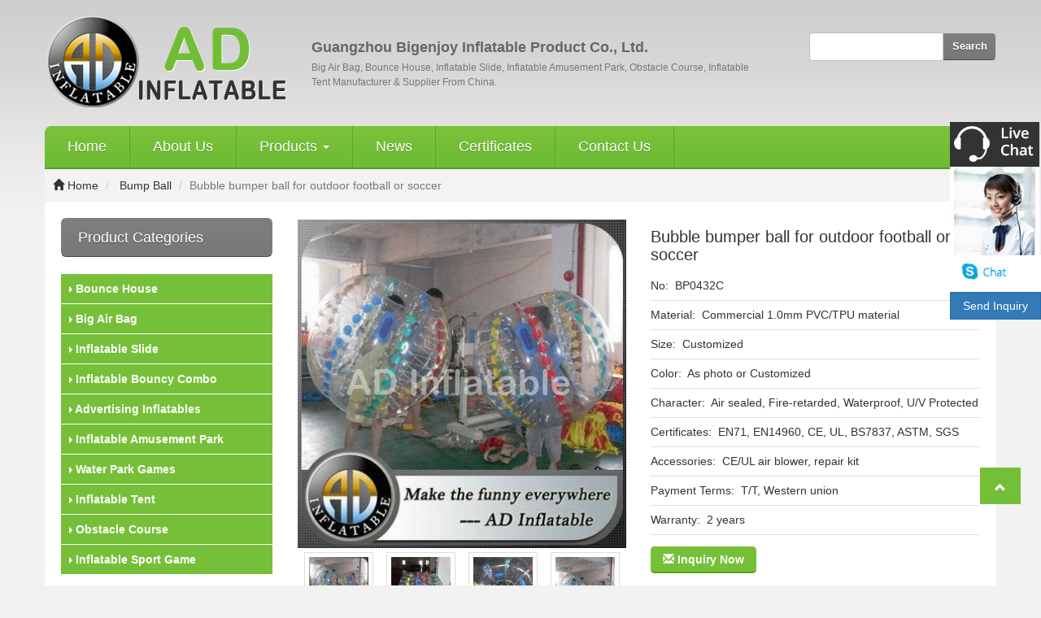

--- FILE ---
content_type: text/html;charset=utf-8
request_url: http://www.bouncychina.com/product_bubble-bumper-ball-for-outdoor-football-or-soccer_10000.html
body_size: 9001
content:

<!DOCTYPE html>

<html lang="en" dir="ltr">
  <head>
	<meta charset="UTF-8">

	<meta http-equiv="X-UA-Compatible" content="IE=edge" />

	<meta name="viewport" content="width=device-width, initial-scale=1">
    <title>Bubble bumper ball for outdoor football or soccer</title>
	<meta name="description" content=" Bubble bumper ball for outdoor football or soccer We have all kinds of Bumper Ball and we can produce as customer design, welcome to consult and order!NameBubble bumper ball for outdoor football or s" />
	<meta name="keywords" content="Bumper balls for adults,Bumper ball panel bubble,Inflatable body bumper ball,wholesale Bubble bumper ball,Bubble bumper ball price" />
		
	<meta name="renderer" content="webkit">
<script src="http://siteapp.baidu.com/static/webappservice/uaredirect.js" type="text/javascript"></script><script type="text/javascript">uaredirect("/m/");</script>    <link rel="shortcut icon" href="//theme.xunpanyi.com/test/a_baishi/assets/img/favicon.ico" type="image/vnd.microsoft.icon"> 
    <link rel="stylesheet" href="https://cdn.jsdelivr.net/npm/bootstrap@3.3.7/dist/css/bootstrap.min.css">

	 	<link rel="stylesheet" href="//theme.xunpanyi.com/test/a_baishi/assets/js/fancybox/jquery.fancybox.css"  media="screen">
	<link rel="stylesheet" href="//theme.xunpanyi.com/test/a_baishi/assets/css/style.css"  media="screen">
    
    <!--[if lt IE 9]>

	<script src="//theme.xunpanyi.com/test/a_baishi/assets/js/html5shiv.min.js"></script>

	<script src="//theme.xunpanyi.com/test/a_baishi/assets/js/respond.min.js"></script>

	<![endif]-->
 
  </head>
  <body>  

    <div id="header">
		<div class="container">
			<div class="row">
				<div class="col-md-9 col-sm-12 col-xs-12" >

				  <div id="logo">
					<a href="./" class="pull-left"><img src="http://img-v3.digoodcms.com/logo_1428997541.png?imageView2/2/w/300/h/150/q/85"></a>
						<div class="media-body" id="header-name">
							<h2 class="media-heading"><strong>Guangzhou Bigenjoy Inflatable Product Co., Ltd.</strong></h2>
							 <h1 class="text-muted">Big Air Bag, Bounce House, Inflatable Slide,  Inflatable Amusement Park, Obstacle Course, Inflatable Tent Manufacturer & Supplier From China.</h1>
						</div>
			      </div>

			    </div>
				<div class="col-md-3 col-sm-12 col-xs-12">

				 <div id="searchform">
				    <form method="post" name="searchform" id="searchform" onsubmit="return SearchSubmit()">
				      <div class="input-group">
								<input name="keyword" id="keyword" type="text" placeholder="">
								 <input name="table" value="product" type="hidden">
			                     <input name="field" value="title,keywords" type="hidden">
								<span class="input-group-btn">
								<button class="btn btn-default btn-sm" type="button" OnClick="window.location='search_'+document.getElementById('keyword').value+'.html'">
									  <span>Search</span></button>
									</span>
				            	</div>				
							</form>

							<script type="text/javascript">
							  function SearchSubmit(){
							      var str = document.searchform.keyword.value;
							      if(str){
							        document.searchform.action = 'search_'+encodeURIComponent(str)+'.html';
							      }
							    }
							</script>
				         </div>
				
                    </div>

                </div> 
	      </div>
      </div>

    <div class="container">
    	<div class="row">
            <div class="navbar" role="navigation">
					 	<!-- 响应式导航栏部分 -->
							<div class="navbar-header">
								<button class="navbar-toggle collapsed" type="button" data-toggle="collapse" data-target="#rs-menu">
									<span class="sr-only">Navigation</span>
									<span class="icon-bar"></span>
									<span class="icon-bar"></span>
									<span class="icon-bar"></span>
								</button>
								<a href="javascript:void(0);" class="navbar-brand visible-xs-inline hidden-md hidden-lg">Navigation</a>
							</div>
							<!-- 响应式导航栏部分 -->
					  <div class="collapse navbar-collapse" id="rs-menu">				  
						<ul class="nav navbar-nav">
						  <li id="nav_home"><a href="./">Home</a></li>
						  <li id="nav_about"><a href="about.html">About Us</a></li>
						  <li id="nav_product">
							<a href="allproducts.html" class="dropdown-toggle" >Products <span class="caret"></span></a>
							<ul class="dropdown-menu" role="menu">
																	<li>
										<a href="products_bounce-house_294.html">Bounce House</a>
										
					            </li>
				          										<li>
										<a href="products_big-air-bag_293.html">Big Air Bag</a>
										
					            </li>
				          										<li>
										<a href="products_inflatable-slide_296.html">Inflatable Slide</a>
										
					            </li>
				          										<li>
										<a href="products_inflatable-bouncy-combo_295.html">Inflatable Bouncy Combo</a>
										
					            </li>
				          										<li>
										<a href="products_advertising-inflatables_311.html">Advertising Inflatables</a>
										
					            </li>
				          										<li>
										<a href="products_inflatable-amusement-park_299.html">Inflatable Amusement Park</a>
										
					            </li>
				          										<li>
										<a href="products_water-park-games_301.html">Water Park Games</a>
										
					            </li>
				          										<li>
										<a href="products_inflatable-tent_306.html">Inflatable Tent</a>
										
					            </li>
				          										<li>
										<a href="products_obstacle-course_300.html">Obstacle Course</a>
										
					            </li>
				          										<li>
										<a href="products_inflatable-sport-game_316.html">Inflatable Sport Game</a>
										
					            </li>
				          								</ul>
						  </li>
						 
						  <li id="nav_new"><a href="articles.html">News</a></li>
						  <li id="nav_dertificate"><a href="certificates.html">Certificates</a></li>
						  <li id="nav_contact"><a href="contact.html">Contact Us</a></li>
						   
						</ul>
					</div>
				</div>
			</div>
		</div>
 
	
  <!-- 面包屑导航 -->
	<div id="breadcrumb">
		<div class="container">
			<ol class="breadcrumb">
				<li><a href="index.html"><span class="glyphicon glyphicon-home"></span> Home</a></li>
																			
																	
																	
																	
																	
																	
																	
																	
																	
																<li>
					<a href="products_bump-ball_319.html">Bump Ball</a>
				</li> 
																		
																	
																	
																	
																	
																	
																	
																	
																	
																	
																	
																	
																	
																	
																	
																	
																	
																	
																<li class="active">Bubble bumper ball for outdoor football or soccer</li>
			</ol>
		</div>
	</div>
	<!-- /面包屑导航 -->

 <div class="container">
    <div class="main-content">
    	<div class="row">
		   <div class="col-md-3 col-sm-4 col-xs-12">
	         <div class="sidebar">
			   
	<div id="sidebar-cat-list" class="sidebar-widget">
		<div class="widget list-widget">
			<h3 class="title">Product Categories</h3>
			<ul class="list-group">
									   <ul class="list-group sub">
						   							</ul>
						</li>
					  
					  <li class="list-group-item">
						 <a href="products_bounce-house_294.html" title="Bounce House"><span class="caret-right"></span> Bounce House</a>
				         						   <ul class="list-group sub">
						   							</ul>
						</li>
											   <ul class="list-group sub">
						   							</ul>
						</li>
											   <ul class="list-group sub">
						   							</ul>
						</li>
											   <ul class="list-group sub">
						   							</ul>
						</li>
											   <ul class="list-group sub">
						   							</ul>
						</li>
					  
					  <li class="list-group-item">
						 <a href="products_big-air-bag_293.html" title="Big Air Bag"><span class="caret-right"></span> Big Air Bag</a>
				         						   <ul class="list-group sub">
						   							</ul>
						</li>
											   <ul class="list-group sub">
						   							</ul>
						</li>
											   <ul class="list-group sub">
						   							</ul>
						</li>
											   <ul class="list-group sub">
						   							</ul>
						</li>
											   <ul class="list-group sub">
						   							</ul>
						</li>
											   <ul class="list-group sub">
						   							</ul>
						</li>
											   <ul class="list-group sub">
						   							</ul>
						</li>
											   <ul class="list-group sub">
						   							</ul>
						</li>
											   <ul class="list-group sub">
						   							</ul>
						</li>
					  
					  <li class="list-group-item">
						 <a href="products_inflatable-slide_296.html" title="Inflatable Slide"><span class="caret-right"></span> Inflatable Slide</a>
				         						   <ul class="list-group sub">
						   						 <li class="list-group-item">
						 <a href="products_inflatable-water-slide_297.html" title="Inflatable Slide"><span class="caret-right"></span> Inflatable Water Slide</a></li>
						  						 <li class="list-group-item">
						 <a href="products_inflatable-dry-slide_298.html" title="Inflatable Slide"><span class="caret-right"></span> Inflatable Dry Slide</a></li>
						  							</ul>
						</li>
											   <ul class="list-group sub">
						   							</ul>
						</li>
											   <ul class="list-group sub">
						   							</ul>
						</li>
											   <ul class="list-group sub">
						   							</ul>
						</li>
											   <ul class="list-group sub">
						   							</ul>
						</li>
					  
					  <li class="list-group-item">
						 <a href="products_inflatable-bouncy-combo_295.html" title="Inflatable Bouncy Combo"><span class="caret-right"></span> Inflatable Bouncy Combo</a>
				         						   <ul class="list-group sub">
						   							</ul>
						</li>
					  
					  <li class="list-group-item">
						 <a href="products_advertising-inflatables_311.html" title="Advertising Inflatables"><span class="caret-right"></span> Advertising Inflatables</a>
				         						   <ul class="list-group sub">
						   						 <li class="list-group-item">
						 <a href="products_inflatable-decorations_312.html" title="Advertising Inflatables"><span class="caret-right"></span> Inflatable Lighting Decorations</a></li>
						  						 <li class="list-group-item">
						 <a href="products_inflatable-arch_314.html" title="Advertising Inflatables"><span class="caret-right"></span> Inflatable Arch</a></li>
						  						 <li class="list-group-item">
						 <a href="products_air-dancer_313.html" title="Advertising Inflatables"><span class="caret-right"></span> Air Dancer</a></li>
						  						 <li class="list-group-item">
						 <a href="products_inflatable-model_315.html" title="Advertising Inflatables"><span class="caret-right"></span> Inflatable Model</a></li>
						  							</ul>
						</li>
											   <ul class="list-group sub">
						   							</ul>
						</li>
					  
					  <li class="list-group-item">
						 <a href="products_inflatable-amusement-park_299.html" title="Inflatable Amusement Park"><span class="caret-right"></span> Inflatable Amusement Park</a>
				         						   <ul class="list-group sub">
						   							</ul>
						</li>
					  
					  <li class="list-group-item">
						 <a href="products_water-park-games_301.html" title="Water Park Games"><span class="caret-right"></span> Water Park Games</a>
				         						   <ul class="list-group sub">
						   						 <li class="list-group-item">
						 <a href="products_inflatable-water-park_302.html" title="Water Park Games"><span class="caret-right"></span> Inflatable Water Park</a></li>
						  						 <li class="list-group-item">
						 <a href="products_inflatable-pool_305.html" title="Water Park Games"><span class="caret-right"></span> Inflatable Pool</a></li>
						  						 <li class="list-group-item">
						 <a href="products_metal-frame-pool_1904.html" title="Water Park Games"><span class="caret-right"></span> Metal frame pool</a></li>
						  						 <li class="list-group-item">
						 <a href="products_water-walking-ball_304.html" title="Water Park Games"><span class="caret-right"></span> Water Walking Ball</a></li>
						  						 <li class="list-group-item">
						 <a href="products_water-toys_303.html" title="Water Park Games"><span class="caret-right"></span> Water Toys</a></li>
						  							</ul>
						</li>
					  
					  <li class="list-group-item">
						 <a href="products_inflatable-tent_306.html" title="Inflatable Tent"><span class="caret-right"></span> Inflatable Tent</a>
				         						   <ul class="list-group sub">
						   						 <li class="list-group-item">
						 <a href="products_commercial-tent_307.html" title="Inflatable Tent"><span class="caret-right"></span> Commercial Tent</a></li>
						  						 <li class="list-group-item">
						 <a href="products_led-light-tent_308.html" title="Inflatable Tent"><span class="caret-right"></span> LED Light Tent</a></li>
						  						 <li class="list-group-item">
						 <a href="products_bubble-tent_309.html" title="Inflatable Tent"><span class="caret-right"></span> Bubble Tent</a></li>
						  							</ul>
						</li>
					  
					  <li class="list-group-item">
						 <a href="products_obstacle-course_300.html" title="Obstacle Course"><span class="caret-right"></span> Obstacle Course</a>
				         						   <ul class="list-group sub">
						   							</ul>
						</li>
					  
					  <li class="list-group-item">
						 <a href="products_inflatable-sport-game_316.html" title="Inflatable Sport Game"><span class="caret-right"></span> Inflatable Sport Game</a>
				         						   <ul class="list-group sub">
						   						 <li class="list-group-item">
						 <a href="products_interactive-game_318.html" title="Inflatable Sport Game"><span class="caret-right"></span> Interactive Game</a></li>
						  						 <li class="list-group-item">
						 <a href="products_bump-ball_319.html" title="Inflatable Sport Game"><span class="caret-right"></span> Bump Ball</a></li>
						  						 <li class="list-group-item">
						 <a href="products_inflatable-air-track-gym_1947.html" title="Inflatable Sport Game"><span class="caret-right"></span> Inflatable Air Track Gym</a></li>
						  						 <li class="list-group-item">
						 <a href="products_zorb-ball_320.html" title="Inflatable Sport Game"><span class="caret-right"></span> Zorb Ball</a></li>
						  							</ul>
						</li>
								</ul>
		</div>
	</div>
				  	
		
	<div id="sidebar-list-product" class="sidebar-widget">
		<div class="widget list-product-widget">
			<h3 class="title">Top selling</h3>
		</div>
			 			<div class="media">
				<a href="product_giant-adult-water-play-games-inflatable-floating-water-park_28215.html" class="pull-left"><img src="//img-v3.digoodcms.com/40/product_1467359889.jpg-100.jpg" alt="Giant Adult Water Play Games Inflatable Floating Water Park" title="Inflatable Floating Water Park,Giant Adult Water Play Games,Water Play Games Inflatabler" class="media-object img-responsive"></a>
                    <div class="media-body">
						<h4 class="media-heading">
							<a href="product_giant-adult-water-play-games-inflatable-floating-water-park_28215.html" title="Inflatable Floating Water Park,Giant Adult Water Play Games,Water Play Games Inflatabler">Giant Adult Water Play Games Inflatable Floating Water Park</a>
						</h4>
					</div>
				</div>
						<div class="media">
				<a href="product_advertising-inflatable-cartoon-train_26322.html" class="pull-left"><img src="//img-v3.digoodcms.com/40/product_1456829486.jpg-100.jpg" alt="Advertising Inflatable Cartoon Train" title="Advertising Cartoon Train,Inflatable Train,Cartoon Train" class="media-object img-responsive"></a>
                    <div class="media-body">
						<h4 class="media-heading">
							<a href="product_advertising-inflatable-cartoon-train_26322.html" title="Advertising Cartoon Train,Inflatable Train,Cartoon Train">Advertising Inflatable Cartoon Train</a>
						</h4>
					</div>
				</div>
						<div class="media">
				<a href="product_large-wedding-marquee-tent-for-outdoor-wedding-party_27406.html" class="pull-left"><img src="//img-v3.digoodcms.com/40/product_1466331837.jpg-100.jpg" alt="Large wedding marquee tent for outdoor wedding party" title="Large wedding marquee tent,tent for wedding,wedding marquee tent" class="media-object img-responsive"></a>
                    <div class="media-body">
						<h4 class="media-heading">
							<a href="product_large-wedding-marquee-tent-for-outdoor-wedding-party_27406.html" title="Large wedding marquee tent,tent for wedding,wedding marquee tent">Large wedding marquee tent for outdoor wedding party</a>
						</h4>
					</div>
				</div>
						<div class="media">
				<a href="product_free-falling-inflatable-air-bag-for-adults_26234.html" class="pull-left"><img src="//img-v3.digoodcms.com/40/product_1456235616.jpg-100.jpg" alt="Free falling inflatable air bag for adults" title="Free falling air bag,air bag for adults,inflatable air bag" class="media-object img-responsive"></a>
                    <div class="media-body">
						<h4 class="media-heading">
							<a href="product_free-falling-inflatable-air-bag-for-adults_26234.html" title="Free falling air bag,air bag for adults,inflatable air bag">Free falling inflatable air bag for adults</a>
						</h4>
					</div>
				</div>
						<div class="media">
				<a href="product_inflatable-fun-city-theme-of-disney-land_28529.html" class="pull-left"><img src="//img-v3.digoodcms.com/40/product_1468900112.jpg-100.jpg" alt="Inflatable fun city theme of disney land" title="Inflatable fun city,Inflatable disney land,Inflatable city disney" class="media-object img-responsive"></a>
                    <div class="media-body">
						<h4 class="media-heading">
							<a href="product_inflatable-fun-city-theme-of-disney-land_28529.html" title="Inflatable fun city,Inflatable disney land,Inflatable city disney">Inflatable fun city theme of disney land</a>
						</h4>
					</div>
				</div>
						<div class="media">
				<a href="product_3d-trade-show-advertising-equipment-inflatable-wall_10913.html" class="pull-left"><img src="//img-v3.digoodcms.com/40/product_1564557144.jpg-100.jpg" alt="3D Trade Show advertising Equipment inflatable wall" title="Inflatable advertising board,inflatable wall,Promotional billboard wall" class="media-object img-responsive"></a>
                    <div class="media-body">
						<h4 class="media-heading">
							<a href="product_3d-trade-show-advertising-equipment-inflatable-wall_10913.html" title="Inflatable advertising board,inflatable wall,Promotional billboard wall">3D Trade Show advertising Equipment inflatable wall</a>
						</h4>
					</div>
				</div>
			   
	</div>
	
				
<div class="product-showroom sidebar-widget">

	 <div class="panel-heading no-padding product-index">
	    <h2 class="panel-title contact">Contact Us</h2>
       </div>

       <div class="sidebar_contact">
			<div class="well well-sm">
					<form action="http://cms.digood.com/message/v3/form/1/40" method="post" target="_blank">
						
						<div class="row" id="contact-form-bg">
							<div class="col-md-12 col-sm-12 col-xs-12">
								

								<!-- 邮箱 -->

								<div class="form-group">
									<div class="input-group">
										<input type="email" name="email" class="form-control" id="email" placeholder="Enter your email"/>
									</div>
								</div>
								
							</div>
				              <!-- 留言 -->
							<div class="col-md-12 col-sm-12 col-xs-12">
								<div class="form-group">
									<textarea name="message" id="message" class="form-control" placeholder="Enter your message" rows="8"></textarea>
								</div>
							</div>

							<div class="col-md-12">
								<button type="submit" class="pull-right btn btn-success btn-sm" id="btnContactUs">GO</button>
							</div>
						</div>
					</form>
				</div>
       </div>

</div>
		     </div>
		   </div>
		<div class="col-md-9 col-sm-8 col-xs-12">
		    	<div class="content-wrapper">
						<div class="panel">
							<div class="panel-heading no-padding">
								<!--<h1 class="panel-title">
									Bubble bumper ball for outdoor football or soccer								</h1>-->
							</div>
							<div class="panel-body no-padding">
								<div class="row">
									<div class="col-md-6 col-sm-12 col-xs-12">
                                          										    <!-- Slideshow 3 -->
											    <ul class="rslides" id="slider3">
											     											      <li>
											      	<a href="//img-v3.digoodcms.com/40/product_1430983002.jpg" class="fancy"  title="Bumper balls for adults,Bumper ball panel bubble,Inflatable body bumper ball,wholesale Bubble bumper ball,Bubble bumper ball price"><img src="//img-v3.digoodcms.com/40/product_1430983002.jpg-400.jpg" title="Bumper balls for adults,Bumper ball panel bubble,Inflatable body bumper ball,wholesale Bubble bumper ball,Bubble bumper ball price" alt="Bubble bumper ball for outdoor football or soccer"/></a>
											      </li>
											      											      <li>
											      	<a href="//img-v3.digoodcms.com/40/product_1430983005.jpg" class="fancy"  title="Bumper balls for adults,Bumper ball panel bubble,Inflatable body bumper ball,wholesale Bubble bumper ball,Bubble bumper ball price"><img src="//img-v3.digoodcms.com/40/product_1430983005.jpg-400.jpg" title="Bumper balls for adults,Bumper ball panel bubble,Inflatable body bumper ball,wholesale Bubble bumper ball,Bubble bumper ball price" alt="Bubble bumper ball for outdoor football or soccer"/></a>
											      </li>
											      											      <li>
											      	<a href="//img-v3.digoodcms.com/40/product_1430983006.jpg" class="fancy"  title="Bumper balls for adults,Bumper ball panel bubble,Inflatable body bumper ball,wholesale Bubble bumper ball,Bubble bumper ball price"><img src="//img-v3.digoodcms.com/40/product_1430983006.jpg-400.jpg" title="Bumper balls for adults,Bumper ball panel bubble,Inflatable body bumper ball,wholesale Bubble bumper ball,Bubble bumper ball price" alt="Bubble bumper ball for outdoor football or soccer"/></a>
											      </li>
											      											      <li>
											      	<a href="//img-v3.digoodcms.com/40/product_1430983008.jpg" class="fancy"  title="Bumper balls for adults,Bumper ball panel bubble,Inflatable body bumper ball,wholesale Bubble bumper ball,Bubble bumper ball price"><img src="//img-v3.digoodcms.com/40/product_1430983008.jpg-400.jpg" title="Bumper balls for adults,Bumper ball panel bubble,Inflatable body bumper ball,wholesale Bubble bumper ball,Bubble bumper ball price" alt="Bubble bumper ball for outdoor football or soccer"/></a>
											      </li>
											      											    </ul>
											     
                                            
                                            											    <!-- Slideshow 3 Pager -->
											    <ul id="slider3-pager">
											    												      <li><a href="#" title="Bubble bumper ball for outdoor football or soccer"><img src="//img-v3.digoodcms.com/40/product_1430983002.jpg-100.jpg" title="Bumper balls for adults,Bumper ball panel bubble,Inflatable body bumper ball,wholesale Bubble bumper ball,Bubble bumper ball price" alt="Bubble bumper ball for outdoor football or soccer"/></a></li>
											      											      <li><a href="#" title="Bubble bumper ball for outdoor football or soccer"><img src="//img-v3.digoodcms.com/40/product_1430983005.jpg-100.jpg" title="Bumper balls for adults,Bumper ball panel bubble,Inflatable body bumper ball,wholesale Bubble bumper ball,Bubble bumper ball price" alt="Bubble bumper ball for outdoor football or soccer"/></a></li>
											      											      <li><a href="#" title="Bubble bumper ball for outdoor football or soccer"><img src="//img-v3.digoodcms.com/40/product_1430983006.jpg-100.jpg" title="Bumper balls for adults,Bumper ball panel bubble,Inflatable body bumper ball,wholesale Bubble bumper ball,Bubble bumper ball price" alt="Bubble bumper ball for outdoor football or soccer"/></a></li>
											      											      <li><a href="#" title="Bubble bumper ball for outdoor football or soccer"><img src="//img-v3.digoodcms.com/40/product_1430983008.jpg-100.jpg" title="Bumper balls for adults,Bumper ball panel bubble,Inflatable body bumper ball,wholesale Bubble bumper ball,Bubble bumper ball price" alt="Bubble bumper ball for outdoor football or soccer"/></a></li>
											      											    </ul>
                                               

									</div>
									
									<div class="col-md-6 col-sm-12 col-xs-12">
										<h4 class="pro_title">Bubble bumper ball for outdoor football or soccer</h4>

										<!--自定义参数-->
	                                     <div class="diyinfo">
											<h4 class="diyinfo_title">No:&nbsp;&nbsp;BP0432C</h4><h4 class="diyinfo_title"> Material:&nbsp;&nbsp;Commercial 1.0mm PVC/TPU material</h4><h4 class="diyinfo_title">Size:&nbsp;&nbsp;Customized</h4><h4 class="diyinfo_title">Color:&nbsp;&nbsp;As photo or Customized</h4><h4 class="diyinfo_title">Character:&nbsp;&nbsp;Air sealed, Fire-retarded, Waterproof, U/V Protected</h4><h4 class="diyinfo_title">Certificates:&nbsp;&nbsp;EN71, EN14960, CE, UL, BS7837, ASTM, SGS</h4><h4 class="diyinfo_title">Accessories:&nbsp;&nbsp;CE/UL air blower, repair kit</h4><h4 class="diyinfo_title">Payment Terms:&nbsp;&nbsp;T/T, Western union</h4><h4 class="diyinfo_title">Warranty:&nbsp;&nbsp;2 years</h4>										</div>
									   <!--自定义参数-->
                                        <div class="row">
                                          <div class="col-md-5 col-sm-5 col-xs-12">
									         <a href="http://cms.digood.com/message/v3/form/1/40/10000"  target="_blank" class="inquiry_now"><span class="glyphicon glyphicon-envelope"></span> Inquiry Now</a>
									      </div>
                                          <div class="col-md-7 col-sm-7 col-xs-12">
												 <!-- Addthis分享组件 -->
													<div class="addthis_sharing_toolbox"></div>
												<!-- /Addthis分享组件 -->	
											</div> 
										</div>

									</div>       
								</div>
							</div>	

							<!-- 产品详细描述 -->
							 <div class="row">
									<div class="col-md-12 col-sm-12 col-xs-12">
                                        
										<div id="product-description">
											<p><span style="color: rgb(51, 51, 51); font-family: arial,helvetica,sans-serif; font-size: 24px;"> <img style="width: 760px; height: 43.84px; display: block; max-width: 760px;" src="http://g04.s.alicdn.com/kf/HTB1.8R2GVXXXXbEXFXXq6xXFXXXK/221355608/HTB1.8R2GVXXXXbEXFXXq6xXFXXXK.jpg" data-alt="Popular hotsell big air bag for laptop" height="43" width="760"/></span><span style="font-family: arial,helvetica,sans-serif; font-size: 18px;"></span></p><p style="text-align: left;"><span style="color: rgb(51, 51, 51); font-family: arial,helvetica,sans-serif; font-size: 24px;">Bubble bumper ball for outdoor football or soccer</span></p><p style="text-align: left;"><span style="font-family: arial,helvetica,sans-serif; font-size: 10px;"> </span></p><p style="text-align: left;"><img src="http://img-v3.digoodcms.com/ueditor_1430983096.jpg"/></p><p style="text-align: left;"><span style="font-family: arial,helvetica,sans-serif;"><strong><span style="font-family: arial,helvetica,sans-serif; font-size: 16px;"></span></strong></span><span style="font-size: 20px;"><span style="color: rgb(54, 96, 146); font-family: arial,helvetica,sans-serif;">We have all kinds of Bumper Ball and we can produce as customer design, welcome to consult and order!</span><span style="color: rgb(255, 0, 0); font-family: arial,helvetica,sans-serif;"></span></span><span style="color: rgb(51, 51, 51); font-family: arial,helvetica,sans-serif; font-size: 24px;"><strong><br/></strong></span></p><p style="text-align: left;"><span style="font-family: arial,helvetica,sans-serif; font-size: 14px;"><br/></span></p><p style="text-align: left;"><img style="display: inline; max-width: 760px;" src="http://g02.s.alicdn.com/kf/HTB1xPOEGpXXXXcUXVXXq6xXFXXXX/221355608/HTB1xPOEGpXXXXcUXVXXq6xXFXXXX.jpg" data-alt="Fashion best selling economic inflatable blue swimming pool"/></p><table class="aliDataTable" height="311" width="600"><tbody><tr class="firstRow"><td style="border: 1px solid rgb(0, 0, 0); text-align: center;" width="103"><span style="font-family: arial,helvetica,sans-serif; font-size: 14px;"><strong>Name</strong></span></td><td style="border: 1px solid rgb(0, 0, 0); text-align: center;" width="914"><span style="font-family: arial,helvetica,sans-serif; font-size: 14px;">Bubble bumper ball for outdoor football or soccer</span></td></tr><tr><td style="border: 1px solid rgb(0, 0, 0); text-align: center;" width="103"><span style="font-family: arial,helvetica,sans-serif; font-size: 14px;"><strong> No.</strong></span></td><td style="border: 1px solid rgb(0, 0, 0); text-align: center;" width="914"><span style="font: 14px/18px arial,helvetica,sans-serif; text-align: center; color: rgb(0, 0, 0); text-transform: none; text-indent: 0px; letter-spacing: normal; word-spacing: 0px; float: none; display: inline !important; background-color: rgb(255, 255, 255);"><span style="font: 12px/18px Arial, Helvetica, sans-serif; text-align: left; color: rgb(51, 51, 51); text-transform: none; text-indent: 0px; letter-spacing: normal; word-spacing: 0px; float: none; display: inline !important; background-color: rgb(255, 255, 255); -webkit-text-stroke-width: 0px;"></span>BP0432C</span></td></tr><tr><td style="border: 1px solid rgb(0, 0, 0); text-align: center;" width="103"><span style="font-family: arial,helvetica,sans-serif; font-size: 14px;"><strong> </strong> <strong>Material</strong></span></td><td style="border: 1px solid rgb(0, 0, 0); text-align: center;" width="914"><span style="font-family: arial,helvetica,sans-serif; font-size: 14px;">Commercial 1.0mm PVC/TPU material</span></td></tr><tr><td style="border: 1px solid rgb(0, 0, 0); text-align: center;" width="103"><span style="font-family: arial,helvetica,sans-serif; font-size: 14px;"><strong>Size</strong></span></td><td style="border: 1px solid rgb(0, 0, 0); text-align: center;" width="914"><span style="font-family: arial,helvetica,sans-serif; font-size: 14px;">Customized</span></td></tr><tr><td style="border: 1px solid rgb(0, 0, 0); text-align: center;" width="103"><span style="font-family: arial,helvetica,sans-serif; font-size: 14px;"><strong>Character</strong></span></td><td style="border: 1px solid rgb(0, 0, 0); text-align: center;" width="914"><span style="font-family: arial,helvetica,sans-serif; font-size: 14px;">Leadless, Fire-retarded, Waterproof, U/V Protected</span></td></tr><tr><td style="border: 1px solid rgb(0, 0, 0); text-align: center;" width="103"><span style="font-family: arial,helvetica,sans-serif; font-size: 14px;"><strong> Technical </strong></span></td><td style="border: 1px solid rgb(0, 0, 0); text-align: center;" width="914"><span style="font: 14px/18px arial,helvetica,sans-serif; text-align: center; color: rgb(0, 0, 0); text-transform: none; text-indent: 0px; letter-spacing: normal; word-spacing: 0px; float: none; display: inline !important; background-color: rgb(255, 255, 255);">Skillful heat seal workmanship</span></td></tr><tr><td style="border: 1px solid rgb(0, 0, 0); text-align: center;" width="103"><span style="font-size: 14px;"><strong><span style="font-family: arial,helvetica,sans-serif; font-size: 14px;">Inflate Time </span></strong></span></td><td style="border: 1px solid rgb(0, 0, 0); text-align: center;" width="914"><span style="font-family: arial,helvetica,sans-serif; font-size: 14px;">Less than 3 minutes</span></td></tr><tr><td style="border: 1px solid rgb(0, 0, 0); text-align: center;" width="103"><span style="font-family: arial,helvetica,sans-serif; font-size: 14px;"><strong> </strong> <strong>Accessories</strong></span></td><td style="border: 1px solid rgb(0, 0, 0); text-align: center;" width="914"><span style="font-family: arial,helvetica,sans-serif; font-size: 14px;">CE/UL air blower, repair kit</span></td></tr><tr><td style="border: 1px solid rgb(0, 0, 0); text-align: center;" width="103"><span style="font-family: arial,helvetica,sans-serif; font-size: 14px;"><strong> </strong> <strong>Package</strong></span></td><td style="border: 1px solid rgb(0, 0, 0); text-align: center;" width="914"><span style="font-family: arial,helvetica,sans-serif; font-size: 14px;">Inflatables packed in PVC carrying bag and carton for the blowers</span></td></tr><tr><td style="border: 1px solid rgb(0, 0, 0); text-align: center;" width="103"><span style="font-family: arial,helvetica,sans-serif; font-size: 14px;"><strong> Warranty </strong></span></td><td style="border: 1px solid rgb(0, 0, 0); text-align: center;" width="914"><span style="font-family: arial,helvetica,sans-serif; font-size: 14px;">2 years</span></td></tr></tbody></table><p><span style="font-family: arial,helvetica,sans-serif; font-size: 14px;"> </span></p><p><img src="http://img-v3.digoodcms.com/ueditor_1430983110.jpg"/><br/></p><p><img src="http://img-v3.digoodcms.com/ueditor_1430983125.jpg"/><br/></p><p><img src="http://img-v3.digoodcms.com/ueditor_1430983135.jpg"/></p><p><span style="font-family: Verdana, Arial, Helvetica, sans-serif;"><br/></span></p><p><img style="display: inline; max-width: 760px;" src="http://g02.s.alicdn.com/kf/HTB16S.nGFXXXXcHXVXXq6xXFXXXL/221355608/HTB16S.nGFXXXXcHXVXXq6xXFXXXL.jpg" data-alt="Fashion best selling economic inflatable blue swimming pool"/></p><p><img src="http://img-v3.digoodcms.com/ueditor_1429687187.jpg"/></p><p><br/></p><p><img style="width: 760px; height: 402.41px; display: inline; max-width: 760px;" src="http://g02.s.alicdn.com/kf/HTB1rOMwGFXXXXb.XVXXq6xXFXXX0/221355608/HTB1rOMwGFXXXXb.XVXXq6xXFXXX0.jpg" data-alt="Popular hotsell big air bag for laptop" height="402" width="760"/></p><p><img style="width: 600px; height: 815px; display: inline; max-width: 760px;" src="http://g03.s.alicdn.com/kf/HTB1HfptGVXXXXbEXVXXq6xXFXXXW/221355608/HTB1HfptGVXXXXbEXVXXq6xXFXXXW.jpg" data-alt="Popular hotsell big air bag for laptop" height="815" width="600"/></p><p style="font-size: 10px;"><span style="font-family: arial,helvetica,sans-serif;">&nbsp;</span></p><p><img style="width: 760px; height: 614.82px; display: inline; max-width: 760px;" src="http://g01.s.alicdn.com/kf/HTB1B19jGVXXXXcCXXXXq6xXFXXXt/221355608/HTB1B19jGVXXXXcCXXXXq6xXFXXXt.jpg" data-alt="Popular hotsell big air bag for laptop" height="614" width="760"/></p><p><span style="color: rgb(51, 51, 51); font-family: arial,helvetica,sans-serif; font-size: 18px;">If you are <span style="text-align: left; color: rgb(51, 51, 51); line-height: 24px; font-family: Tahoma,Arial; font-size: 18px; font-style: normal; float: none; display: inline !important; background-color: rgb(255, 255, 255);">interested in</span> this Bubble bumper ball for outdoor football or soccer, pls feel free to contact us, and we will show you more detail information asap.</span></p>										</div>
									</div>
								</div>
							<!-- /产品详细描述 -->

						<div id="inquiry">
                           <form action="http://cms.digood.com/message/v3/form/1/40/10000" method="post" target="_blank">
						
						<div class="row" id="contact-form-bg">
							<div class="col-md-6 col-sm-12 col-xs-12">
								
								<!-- 邮箱 -->
								<div class="form-group">
									<div class="input-group">
										<input type="email" name="email" class="form-control" id="email" placeholder="Enter your email"/>
									</div>
								</div>
								
							</div>

							<div class="col-md-6 col-sm-12 col-xs-12">  
								<div class="input-group">
									<input type="text" name="name" class="form-control" id="name" placeholder="Enter your name"/>
								</div>
							</div>

				              <!-- 留言 -->
							<div class="col-md-12 col-sm-12 col-xs-12">
								<div class="form-group">
									<textarea name="message" id="message" class="form-control" placeholder="Enter your message" rows="8"></textarea>
								</div>
							</div>

							<div class="col-md-12">
								<button type="submit" class="pull-right btn btn-success btn-sm" id="btnContactUs">GO</button>
							</div>
						</div>
					</form>
							</div>
                          
                          <div class="row">
							<div class="col-md-12 col-sm-12 col-xs-12">
										<div class="re_search">
											<h1 class="panel-title">Related Search</h1>
                                             																<ul class="list-unstyled keyword-links">
																<li><a href="search_Bumper balls for adults.html" title="Bumper balls for adults" target="_blank">
																	<span class="glyphicon glyphicon-tags"></span>&nbsp;&nbsp;Bumper balls for adults</a></li>
															</ul>
																													<ul class="list-unstyled keyword-links">
																<li><a href="search_Bumper ball panel bubble.html" title="Bumper ball panel bubble" target="_blank">
																	<span class="glyphicon glyphicon-tags"></span>&nbsp;&nbsp;Bumper ball panel bubble</a></li>
															</ul>
																													<ul class="list-unstyled keyword-links">
																<li><a href="search_Inflatable body bumper ball.html" title="Inflatable body bumper ball" target="_blank">
																	<span class="glyphicon glyphicon-tags"></span>&nbsp;&nbsp;Inflatable body bumper ball</a></li>
															</ul>
																													<ul class="list-unstyled keyword-links">
																<li><a href="search_wholesale Bubble bumper ball.html" title="wholesale Bubble bumper ball" target="_blank">
																	<span class="glyphicon glyphicon-tags"></span>&nbsp;&nbsp;wholesale Bubble bumper ball</a></li>
															</ul>
																													<ul class="list-unstyled keyword-links">
																<li><a href="search_Bubble bumper ball price.html" title="Bubble bumper ball price" target="_blank">
																	<span class="glyphicon glyphicon-tags"></span>&nbsp;&nbsp;Bubble bumper ball price</a></li>
															</ul>
														
										</div>
									</div>
							</div>
                             <br>
<div class="panel-heading no-padding">
<h1 class="panel-title">

Related Products</h1>
</div>
<div class="panel-body no-padding">
					<div class="row">
														<div class="col-md-3 col-sm-6 col-xs-6">
											<div class="thumbnail">
												<a href="product_exciting-body-game-tpu-pvc-soccer-bubble_9278.html" title="Exciting body game TPU / PVC soccer bubble / wholesale inflatable ball suit football for sport">
													<img src="//img-v3.digoodcms.com/40/product_1429688717.jpg-200.jpg" alt="Inflatable bubble football,inflatable bubble ball,inflatable ball suits,wholesale inflatable ball suit,inflatable bubble football,inflatable bumper balls for sale" class="img-responsive">
												</a>
												<div class="caption">
													<h3><a href="product_exciting-body-game-tpu-pvc-soccer-bubble_9278.html" title="Exciting body game TPU / PVC soccer bubble / wholesale inflatable ball suit football for sport">Exciting body game TPU / PVC soccer bubble / wholesale inflatable ball suit football for sport</a></h3>
												</div>
											</div>
										</div>
															<div class="col-md-3 col-sm-6 col-xs-6">
											<div class="thumbnail">
												<a href="product_1-0mm-thickness-tpu-inflatable-bumper-ball_10057.html" title="1.0mm Thickness TPU Inflatable Bumper Ball, China human inflatable bumper bubble balls">
													<img src="//img-v3.digoodcms.com/40/product_1431055910.jpg-200.jpg" alt="Cheap Bumper Ball,Human bumper ball,Inflatable rubber ball,inflatable human bumper ball,human hamster balls for sale,human sized hamster balls" class="img-responsive">
												</a>
												<div class="caption">
													<h3><a href="product_1-0mm-thickness-tpu-inflatable-bumper-ball_10057.html" title="1.0mm Thickness TPU Inflatable Bumper Ball, China human inflatable bumper bubble balls">1.0mm Thickness TPU Inflatable Bumper Ball, China human inflatable bumper bubble balls</a></h3>
												</div>
											</div>
										</div>
															<div class="col-md-3 col-sm-6 col-xs-6">
											<div class="thumbnail">
												<a href="product_factory-selling-tpu-human-bubble-football-inflatable-body-bumper-ball_10063.html" title="Factory selling TPU human bubble football inflatable body bumper ball">
													<img src="//img-v3.digoodcms.com/40/product_1431056840.jpg-200.jpg" alt="Soccer bubble ball,Buddy bumper ball,Zorbing bubble ball,good inflatable bumper ball,body bumper ball price,China body bumper ball,body bumper ball wholesale" class="img-responsive">
												</a>
												<div class="caption">
													<h3><a href="product_factory-selling-tpu-human-bubble-football-inflatable-body-bumper-ball_10063.html" title="Factory selling TPU human bubble football inflatable body bumper ball">Factory selling TPU human bubble football inflatable body bumper ball</a></h3>
												</div>
											</div>
										</div>
															<div class="col-md-3 col-sm-6 col-xs-6">
											<div class="thumbnail">
												<a href="product_inflatable-adult-football-inflatable-body-zorb-ball-inflatable-belly-bumper-ball_10008.html" title="Inflatable adult football inflatable body zorb ball, inflatable belly bumper ball">
													<img src="//img-v3.digoodcms.com/40/product_1430984063.jpg-200.jpg" alt="TPU inflatable ball suit,Buddy bumper ball,TPU/PVC soccer bubble,inflatable body ball,funny inflatable bubble ball" class="img-responsive">
												</a>
												<div class="caption">
													<h3><a href="product_inflatable-adult-football-inflatable-body-zorb-ball-inflatable-belly-bumper-ball_10008.html" title="Inflatable adult football inflatable body zorb ball, inflatable belly bumper ball">Inflatable adult football inflatable body zorb ball, inflatable belly bumper ball</a></h3>
												</div>
											</div>
										</div>
												</div>
		</div>

									  </div>
									</div>
								</div>
							</div>
						</div>
					</div>
		<div id="footer">
	<div class="container">
	<div class="footer-content">
  
	<div class="col-md-3 col-xs-12 col-sm-12">
	<h3 class="pro-title">Navigation</h3>
				<ul class="list-inline article-list">
				<li id="nav_home"><a href="index.html">Home</a></li></br>
			  <li id="nav_about"><a href="about.html">About Us</a></li></br>
					<li class="dropdown" id="nav_product">
						<a href="products.html" class="dropdown-toggle" data-toggle="dropdown" data-hover="dropdown">Products</a>
							
						  </li></br>
						 
						<li id="nav_new"><a href="articles.html">News</a></li></br>
						   <li id="nav_dertificate"><a href="certificates.html">Certificates</a></li></br>
						 <li id="nav_contact"><a href="contact.html">Contact Us</a></li>
						   
						</ul>
	
	              </div>
			<div class="col-md-3 col-xs-12 col-sm-12">
			          
			<h3 class="pro-title">News</h3>
			  <div class="footer-news">
			 						<ul class="list-unstyled article-list">
															<li><a href="article_bluetooth-stereo-headset-and-technological-revolution_1149.html">Bluetooth Stereo Headset and Technological Revolution</a></li>
															<li><a href="article_is-the-inflatable-castle-suitable-for-play-in-the-colder-season_1147.html">Is the inflatable castle suitable for play in the colder season?</a></li>
															<li><a href="article_crocodile-themed-inflatable-bouncy-castle-slide-combo_1145.html">Crocodile Themed Inflatable Bouncy Castle Slide Combo</a></li>
															<li><a href="article_how-to-care-for-mobile-water-park-equipment_1144.html">How to care for mobile water park equipment</a></li>
															<li><a href="article_difference-between-indoor-and-outdoor-inflatable-castles_1143.html">Difference between indoor and outdoor inflatable castles</a></li>
															<li><a href="article_cartoon-role-mickey-mouse-bouncer_1142.html">Cartoon role mickey mouse bouncer</a></li>
													</ul>
								
			  </div>

			</div>

		     <div class="col-md-3 col-xs-12 col-sm-12">
				<!-- 热门搜索 -->
						
				<h3 class="pro-title">Popular Search</h3>
					<div class="footer-product">
				       										<ul class="list-unstyled article-list">
											<li><a href="search_Bumper balls for adults.html" title="Bumper balls for adults" target="_blank">
												Bumper balls for adults</a></li>
										</ul>
																			<ul class="list-unstyled article-list">
											<li><a href="search_Bumper ball panel bubble.html" title="Bumper ball panel bubble" target="_blank">
												Bumper ball panel bubble</a></li>
										</ul>
																			<ul class="list-unstyled article-list">
											<li><a href="search_Inflatable body bumper ball.html" title="Inflatable body bumper ball" target="_blank">
												Inflatable body bumper ball</a></li>
										</ul>
																			<ul class="list-unstyled article-list">
											<li><a href="search_wholesale Bubble bumper ball.html" title="wholesale Bubble bumper ball" target="_blank">
												wholesale Bubble bumper ball</a></li>
										</ul>
																			<ul class="list-unstyled article-list">
											<li><a href="search_Bubble bumper ball price.html" title="Bubble bumper ball price" target="_blank">
												Bubble bumper ball price</a></li>
										</ul>
															</div>
					  </div>
			
				
				<!-- 联系信息 -->
					<div class="col-md-3 col-sm-12 col-xs-12">
				       <div class="footer-contact">
						<h3 class="pro-title">Contact Info</h3>

					     <b>Guangzhou Bigenjoy Inflatable Product Co., Ltd.</b><br>           
						 <span class="glyphicon glyphicon-map-marker"></span> ADD: Feie Industry Huangshagang Baiyun Zone, Guangzhou, Guangdong, China (Mainland)/510405<br>              
						 <span class="glyphicon glyphicon-user"></span> Contact Person: Miss. Ivy</br>
						 <span class="glyphicon glyphicon-envelope"></span> E-mail: info@bouncychina.com</br>
						 <span class="glyphicon glyphicon-phone-alt"></span> TEL: 86-020-28270897</br>
						 <span class="glyphicon glyphicon-earphone"></span> Mobile phone: 13539760353</br>
			             <span class="glyphicon glyphicon-link"></span> WEB: <a href="http://www.bouncychina.com">www.bouncychina.com</a><br>
						</div>
				
				</div> 
			</div>	
			<!-- /联系信息 -->
			
		    <!-- 版权声明 -->
		<div class="col-md-12 col-sm-12 col-xs-12" id="footer-copyright">
				<div id="copyright">
				
					<p class="text-muted" id="copyright-link">
						Copyright &copy; <script>document.write(new Date().getFullYear());</script> Guangzhou Bigenjoy Inflatable Product Co., Ltd. All rights reserved.			  sitemap - <a href="http://www.bouncychina.com/sitemap.xml" title="sitemap" target="_blank">xml</a>
			 - Powered by <a href="http://www.digood.com" title="Digood Technology" target="_blank">Digood</a><script type="text/javascript">var cnzz_protocol = (("https:" == document.location.protocol) ? " https://" : " http://");document.write(unescape("%3Cspan id='cnzz_stat_icon_1260761069'%3E%3C/span%3E%3Cscript src='" + cnzz_protocol + "s4.cnzz.com/stat.php%3Fid%3D1260761069%26show%3Dpic' type='text/javascript'%3E%3C/script%3E"));</script> 
					</p>

					<ul class="link">
						<li><a href="https://www.youtube.com/user/bigenjoyinflatable" target="_blank"><img src="//theme.xunpanyi.com/test/a_baishi/assets/img/youtube.png"></a></li>
						<li><a href="https://www.facebook.com/bigenjoy.inflatable" target="_blank"><img src="//theme.xunpanyi.com/test/a_baishi/assets/img/facebook.png"></a></li>
						<li><a href="https://www.pinterest.com/bigenjoy/" target="_blank"><img src="//theme.xunpanyi.com/test/a_baishi/assets/img/Pinterest.png"></a></li>
					</ul>
				</div>
			</div>
		 <!-- /版权声明 -->


	      </div>
		</div>
					
	  </div>	
</div>



 <a href="#" id="toTop" class="hidden-xs"><span class="glyphicon glyphicon-chevron-up"></span></a>

	<div id="livechat" class="hidden-xs">

		<div id="lc-head">

			<img src="//theme.xunpanyi.com/test/a_baishi/assets/img/livechat-head.jpg" alt="Live Chat">

		</div>

		<div id="lc-skype">

			<a href="skype:bestfunbouncer?chat"><img src="//theme.xunpanyi.com/test/a_baishi/assets/img/livechat-skype.jpg" alt="Skype Chat"></a>

		</div>

		<div id="lc-inquiry">

			<a href="http://cms.digood.com/message/v3/form/1/40"  target="_blank"><button type="button" class="btn btn-primary index">Send Inquiry</button></a>
		</div>

	</div>

  <!-- Website Tracking Code -->
<script type="text/javascript">
  var _paq = _paq || [];
  _paq.push(['trackPageView']);
  _paq.push(['enableLinkTracking']);
  (function() {
    var u="//analytics.digood.com/";
    _paq.push(['setTrackerUrl', u+'piwik.php']);
    _paq.push(['setSiteId', 14]);
    var d=document, g=d.createElement('script'), s=d.getElementsByTagName('script')[0];
    g.type='text/javascript'; g.async=true; g.defer=true; g.src=u+'piwik.js'; s.parentNode.insertBefore(g,s);
  })();
</script>
<noscript><p><img src="//analytics.digood.com/piwik.php?idsite=14" style="border:0;" alt="" /></p></noscript>

<!-- Cache on 2026-01-16 13:19:19 (Beijing time) | Powered by Digood.com -->
<!-- jQuery 1.11.1 -->
<script src="https://cdn.jsdelivr.net/npm/jquery@1.11.1/dist/jquery.min.js"></script>
<!-- Bootstrap 3.2.0 -->
<script src="https://cdn.jsdelivr.net/npm/bootstrap@3.3.7/dist/js/bootstrap.min.js"></script>
	  <script src="//theme.xunpanyi.com/test/a_baishi/assets/js/responsiveslides.min.js"></script>
	  <script src="//theme.xunpanyi.com/test/a_baishi/assets/js/fancybox/jquery.fancybox.pack.js"></script>
      <script src="//theme.xunpanyi.com/test/a_baishi/assets/js/main.js"></script>
      
		
	     <script type="text/javascript" src="//s7.addthis.com/js/300/addthis_widget.js#pubid=ra-51e0a4c703162153"></script>       
    
  
	   </body>
</html>
<!-- Time: 2026-01-16 13:19:19 -->
<!-- Status: Cache | ID: bc85cebe90f69a416629b9cd85752e08 | Time: 2026-01-16 13:19:19 -->        

--- FILE ---
content_type: text/css
request_url: http://theme.xunpanyi.com/test/a_baishi/assets/css/style.css
body_size: 5498
content:
/*
 * 主色调： #1996E6
 */
@font-face {
	font-family: helveticaLT;
	src: url("./fonts/helveticaLT.eot") /* EOT file for IE */
}
@font-face {
	font-family: helveticaLT;
	src: url("./fonts/helveticaLT.ttf") /* TTF file for CSS3 browsers */
}
@font-face {
	font-family: 'helveticainserat';
	src: url('./fonts/HelveticaInseratLTStd-Roman.eot');
	src: url('./fonts/HelveticaInseratLTStd-Roman.eot') format('embedded-opentype'), url('./fonts/HelveticaInseratLTStd-Roman.woff') format('woff'), url('./fonts/HelveticaInseratLTStd-Roman.ttf') format('truetype'), url('./fonts/HelveticaInseratLTStd-Roman.svg') format('svg');
	font-weight: normal;
	font-style: normal;
}
@font-face {
	font-family: 'helveticaneue';
	src: url('./fonts/helveticaneueltcom-thcn.eot');
	src: url('./fonts/helveticaneueltcom-thcn.eot') format('embedded-opentype'),
		url('./fonts/helveticaneueltcom-thcn.woff') format('woff'),
		url('./fonts/helveticaneueltcom-thcn.ttf') format('truetype'),
		url('./fonts/helveticaneueltcom-thcn.svg#HelveticaNeueLTCom37ThinCondensed') format('svg');
}
@font-face {
	font-family: 'helveticacondensedbold';
	src: url('./fonts/helveticacondensed-bold.eot');
	src: url('./fonts/helveticacondensed-bold.woff') format('woff'), url('./fonts/helveticacondensed-bold.ttf') format('truetype'), url('./fonts/helveticacondensed-bold.svg') format('svg');
	font-weight: normal;
	font-style: normal;
}
@font-face {
	font-family: 'helveticacondensed';
	src: url('./fonts/helvetica_condensed.eot');
	src: url('./fonts/helvetica_condensed.eot') format('embedded-opentype'),
		url('./fonts/helvetica_condensed.woff') format('woff'),
		url('./fonts/helvetica_condensed.ttf') format('truetype'),
		url('./fonts/helvetica_condensed.svg#HelveticaCondensedBold') format('svg');
}
/* 语言栏样式 */
img{
	max-width:100%;
	height:auto;
}
a:focus{
	outline:none;
}
.nav>li>a:focus{
	  background-color: #F1F1F1;
  color: #666;
}

.flag{
	display: inline-block;
	_display: inline;
	margin: 0 1px 0 0;
	width: 16px;
	height: 11px;
}

.carousel-inner>.item>img,
.carousel-inner>.item>a>img{
	width: 100%;
}
.input-group .form-control:first-child,
.input-group-addon:first-child,
.input-group-btn:first-child>.btn,
.input-group-btn:first-child>.btn-group>.btn,
.input-group-btn:first-child>.dropdown-toggle,
.input-group-btn:last-child>.btn:not(:last-child):not(.dropdown-toggle),
.input-group-btn:last-child>.btn-group:not(:last-child)>.btn,
.input-group .form-control:last-child,
.input-group-addon:last-child,
.input-group-btn:last-child>.btn,
.input-group-btn:last-child>.btn-group>.btn,
.input-group-btn:last-child>.dropdown-toggle,
.input-group-btn:first-child>.btn:not(:first-child),
.input-group-btn:first-child>.btn-group:not(:first-child)>.btn,
.navbar, .list-group-item:first-child,
.list-group-item:last-child, .btn, .panel, .thumbnail, .well,
.form-control, .breadcrumb, .pagination>li:first-child>a,
.pagination>li:first-child>span, .pagination>li:last-child>a,
.pagination>li:last-child>span, .pagination,
.nav-tabs>li>a{
	border-radius: 0;
}
body{
	  background: url(../img/tail-main.jpg) center 0 repeat-x #f2f2f2;
	  overflow-x: hidden;
}
.container{
	padding-left:0;
	padding-right:0;
}
.list-group-item{
	border: 0;
}
.thumbnail{
	padding: 0;
	margin-bottom: 10px;
	border: 1px solid #d7d7d7;
}
.caret-right{
	display: inline-block;
	width: 0;
	height: 0;
	vertical-align: middle;
	border-left: 4px solid #000;
	border-top: 4px solid transparent;
	border-bottom: 4px solid transparent;
}
.panel{
	-webkit-box-shadow: none;
	box-shadow: none;
}
.no-padding{
	padding: 0;
}
.no-margin{
	margin: 0;
}
address{
	line-height: 1.8;
}
#checkcode{
	display: inline-block;
	width: 80%;
}
#lang-bar{

	float:right;
}
#searchform{
	margin-top:40px;
	margin-bottom:40px;
	max-width: 250px;
	  margin-left: 20px;
}
#searchform input{
	width:100%;
	height: 34px;
	border-radius: 4px 0 0 4px;
}
#logo .media-heading{
	font-size: 22px;
	margin-top:45px;
}
#logo .text-muted{
font-size: 12px;
  line-height: 18px;
  margin-top: 0px;
}
.navbar{
  margin: 5px 15px 0 15px;
  border: 0;
  border-radius: 8px 8px 0 0;
    background: #7bc33b;
  background: url([data-uri]…EiIGhlaWdodD0iMSIgZmlsbD0idXJsKCNncmFkLXVjZ2ctZ2VuZXJhdGVkKSIgLz4KPC9zdmc+);
  background: -moz-linear-gradient(top,#7bc33b 0,#6dbc34 100%);
  background: -webkit-gradient(linear,left top,left bottom,color-stop(0%,#7bc33b),color-stop(100%,#6dbc34));
  background: -webkit-linear-gradient(top,#7bc33b 0,#6dbc34 100%);
  background: -o-linear-gradient(top,#7bc33b 0,#6dbc34 100%);
  background: -ms-linear-gradient(top,#7bc33b 0,#6dbc34 100%);
  background: linear-gradient(to bottom,#7bc33b 0,#6dbc34 100%);
  filter: progid:DXImageTransform.Microsoft.gradient( startColorstr='#7bc33b',endColorstr='#6dbc34',GradientType=0 );
  border-bottom: 2px solid #5a9b2b;
}
.navbar>div, .navbar-collapse{
	padding-left: 0;
	padding-right: 0;
}
.navbar-nav>li>a{
  color: #fff;
  font-size: 18px;
  line-height: 20px;
  border-right: 1px solid #5fa42d;
  text-shadow: 0 1px rgba(0,0,0,0.3);
  text-decoration: none;
  padding: 15px 28px 16px;
  position: relative;
  z-index: 10;
    text-align: center;
}
.navbar-nav>li:hover a, .navbar-nav>li>a:hover{
  color: #666;
}
.main-content{
  padding: 20px;
  background: #fff;
}

.dropdown-menu>li>a:hover{
	  background: none;
  font-weight: normal;
}

.widget .title,h3.inquiry,
.product-showroom .panel-title,
.content-wrapper .panel-title{
color: #333;
  font-size: 18px;
  line-height: 20px;
  border: 1px solid #d7d7d7;
  -webkit-border-radius: 6px;
  -moz-border-radius: 6px;
  -ms-border-radius: 6px;
  -o-border-radius: 6px;
  border-radius: 6px;
  padding: 13px 20px 13px;
  background: #ffffff;
  background: -moz-linear-gradient(top,white 0,#fafafa 100%);
  background: -webkit-gradient(linear,left top,left bottom,color-stop(0%,white),color-stop(100%,#fafafa));
  background: -webkit-linear-gradient(top,white 0,#fafafa 100%);
  background: -o-linear-gradient(top,white 0,#fafafa 100%);
  background: -ms-linear-gradient(top,white 0,#fafafa 100%);
  background: linear-gradient(to bottom,#ffffff 0,#fafafa 100%);
  filter: progid:DXImageTransform.Microsoft.gradient(startColorstr='#ffffff',endColorstr='#fafafa',GradientType=0 );
  margin: 0 0 21px 0;
  overflow: hidden;
}
.category .thumbnail{
	  margin-bottom: 5px;
	  border: none;
	  height: 265px;
}
.list-widget>.list-group{
	margin-bottom: 0;
}
.list-widget .list-group-item{
	padding: 0;
	margin-bottom: 0;
	background-color: transparent;
}
.list-widget .list-group-item a{
	display: block;
	padding: 4px 10px;
}
.list-widget>.list-group>.list-group-item>a{
	color: #fff;
	font-weight: bold;
	padding-top: 8px;
	padding-bottom: 8px;
	background: #75C038;
}
.list-widget .list-group-item a:hover{
	text-decoration: none;
	background: #7A7A7A;
}
.list-group-item .caret-right{
	border-left-color: #fff;
}
.list-widget .sub{
	margin-top: 3px;
	margin-left: 10px;
}
.list-widget .sub:last-child{
	margin-bottom: 0;
}
.list-widget .sub .list-group-item a{
	color: #333;margin-left: -10px;
}
.list-widget .sub .list-group-item a:hover{
	color: #fff;
}
.list-product-widget .media-heading{
	font-size: 14px;
}
.list-product-widget .media-heading a{
	color: #333;
}
.list-product-widget .media-heading a:hover{
	color: #086ccc;
}
.list-product-widget .media-object{
	border: 1px solid #ccc;
}
.list-product-widget .media:hover .media-object{
	border-color: #086ccc;
}
.sidebar-widget{
margin-bottom: 30px;
}
.sidebar-widget .openinquiry{
	margin-top: 10px;
}
.openinquiry{
	border: 0;
}
.cate-pro{padding-top:7px;padding-bottom:5px;}
.product-showroom .panel{
	margin-bottom: 10px;
}
.product-showroom .panel-heading{
	border-bottom: 0;
	margin-bottom: 10px;
}
.product-showroom .panel-title,
.content-wrapper .panel-title{
	display: block;
	position: relative;
}
.product-showroom .panel-title .more,
.content-wrapper .panel-title .more{
  float: right;
  color: #75C038;
  font-size: 14px;
  line-height: 18px;
  padding: 0 6px;
  margin-top: 6px;
  font-weight: bold;
  text-transform: uppercase;
}
.product-showroom .panel-title .more:hover,
.content-wrapper .panel-title .more:hover{

}
.thumbnail .caption{
	padding: 10px 5px;
	max-height: 60px;
	overflow: hidden;
	text-align:center;
	  margin-bottom: 10px;
}
.thumbnail .captiona a{
	font-weight:600;
	font-size:14px;
	color:#000;
}
.captiona{
	text-align:center;
	padding:7px 0 0 0;
	min-height:40px;
	line-height:1;
	overflow:hidden;
}
p.ind-cate-tit{
	height:28px;
	line-height:1;
	overflow:hidden;
	margin-bottom:5px;
	padding-left:9px;
      max-width: 250px;
}
p.ind-cate-tit a{
	font-size:12px;
	color:#333;
}
.thumbnail .caption h3{
	font-size: 12px;
	margin: 0;
}
.thumbnail .caption a{
	color: #333;
	line-height: 18px;
}
.thumbnail .thumbnail:hover{
	border-color: #68ae34;
}
.thumbnail:hover .caption a{
	color: #68ae34;
}
#toTop{
	float:right;
	margin-top:-34px;
}

#footer .container{
	  background: #333333;
	  margin: 0 auto 60px;
  padding-top: 28px;
  -webkit-border-radius: 0 0 14px 14px;
  -moz-border-radius: 0 0 14px 14px;
  -ms-border-radius: 0 0 14px 14px;
  -o-border-radius: 0 0 14px 14px;
  border-radius: 0 0 14px 14px;
}
.footer-content ul.article-list li a{
	color: #999;
  border-bottom: 1px dashed #ddd;
  display: inline-block;
}
#footer-list{
	border:none;
	-webkit-box-shadow:none;
	background:none;
	color:#fff;
}
#footer-copyright{}
h3.pro-title{
	line-height:2em;
	font-size:17px;
	font-weight:600;
	color:#fff;
}
.tab-pane{
	border: 1px solid #ccc;
	border-top: 0;
	padding: 20px;
}
#tab-product-catalogue{
	padding-left: 0;
	padding-right: 0;
}
#tab-product-catalogue dl{
	margin-left: 20px;
}
#tab-product-catalogue dl a{
	color: #666;
	font-family: Arial, Helvetica, sans-serif;
}
#tab-product-catalogue dt{
	margin-bottom: 5px;
}
#tab-product-catalogue dd{
	margin-bottom: 5px;
}
#tab-contact-info .well{
	border: 0;
	-webkit-box-shadow: none;
	box-shadow: none;
	margin-bottom: 0;
}
#tab-pop-search a{
	color: #666;
	font-size: 12px;
}
#copyright{
  padding: 10px 0 5px 0;
  margin: 20px 0;
  border-top: 1px solid #515151;

}
#copyright-col{
	background:#DDDCDC;
}
#copyright p{
	font-size: 12px;
	margin-bottom: 0;
	  float: left;
}
ul.list-inline li a,p#copyright-link a{color: #777777;}
#contact-form .form-group{
	margin-bottom: 8px;
}
#contact-form label{
	font-size: 12px;
	margin-bottom: 0;
}
#contact-form .form-control{
	height: 28px;
	font-size: 12px;
}
.input-group{
	width:100%;
}
#contact-form .input-group-addon{
	padding-top: 5px;
	padding-bottom: 5px;
}
#contact-form textarea.form-control{
	width: 100%;
	height: 137px;
}
.breadcrumb{
  color: #aaa;
  font-size: 14px;
  margin-bottom: 0;
  background: #f3f3f3;
  padding: 10px;
}

ol.breadcrumb>li>a{
	color: #333;
}

.pagination>li>a,
.pagination>li>span{
	color: #777;
	padding: 5px 15px;
	margin-right: 3px;
	background: #f9f9f9;
}
.pagination>li>a.current, .pagination>li>a:hover{
	color: #000;
	background: #eee;
}
.addthis_sharing_toolbox{
	  margin-top: -5px;
}
.get-in-touch{
	position: relative;
	margin: 0 auto;
	padding: 10px;
	border: 1px solid #bbb;
	border-top: 0;
	background: url(../images/mail.png) 0 0 repeat-x #fff;
}
.get-in-touch h3{
	font-size: 18px;
	margin-top: 10px;
}
.get-in-touch label{
	font-size: 12px;
	text-align: left !important;
}
.get-in-touch input{
	height: 30px;
}
.get-in-touch input[type=text],
.get-in-touch input[type=email],
.get-in-touch textarea{
	font-size: 12px;
	color: #242729;
	background: #EBF1F5;
}
.get-in-touch textarea{
	font-size: 14px;
	height: 130px;
}
.get-in-touch input:focus,
.get-in-touch textarea:focus{
	outline: 0;
	background: #fff;
}
#product-description{
	margin-top: 20px;
}
.content-wrapper .panel-title{
	margin-bottom: 10px;
}
#product-description .nav-tabs li a,
#product-center .nav-tabs li a{
	color: #555;
	font-weight: bold;
	border: 1px solid #ddd;
	border-bottom: 0;
	border-top-width: 2px;
	background: #f5f5f5;
}
#product-description .nav-tabs li.active a,
#product-description .nav-tabs li a:hover,
#product-center .nav-tabs li.active a,
#product-center .nav-tabs li a:hover{
  color: #5CB85C;
  border-top: 2px solid #76C139;
  background: #fff;
}
#pager{
	margin-top: 30px;
}
#pager span{
	color: #333;
	margin-right: 10px;
	font-weight: bold;
}
#pager p{
	font-size: 12px;
}
.article-list{;
}
.article-list a{
	font-size: 13px;
	display: block;
	padding: 5px 0;
}
.article-list a:hover{
	color: #72BE36;
}
#product-center .nav-tabs li a{
	font-size: 12px;
}
#product-center{
	margin-top: 20px;
}
.required{
	color: red;
	font-weight: bold;
}
#logo a.pull-left{
	border:none;
}
a.pull-left{
	margin-right:8px;
}
h4.media-heading a{
  font-size: 13px;
  color: #68ae34;
  line-height: 18px;
  font-weight: bold;
}
h2.media-heading strong{
font-size: 18px;
  color: #666;
}
.dropdown-menu>li>a:hover{
	color: #75C038 !important;
}
img.item-img.img-responsive{
	float:left;
}
img.flag-img{
	padding-right:8px;
}

.foot-menu ul.list-inline{
	text-align:center;
}
.media{
	margin-top:20px;
}
.media .media-body{
	height:100px;
}
.product-showroom .content,.contact-btn{
	padding-top:10px;
}
.content span{
	padding-right:5px;
	margin-bottom:5px;
	color:#1996E6;
}
p.chance-line1{
	padding-left:110px;
	margin-bottom:0;
}
p.chance-line{
	padding-left:60px;
	margin-bottom:0;
}

ul.list-group.sub{
	display: none;
}

.list-group li:hover ul{
	display: inherit;
}

li.list-group-item{
	border-bottom: 1px solid #fff;
}

div.address{
	font-family: "Helvetica Neue",Helvetica,Arial,sans-serif;
}

div.media-body.hidden-xs{
	margin-top: 20px;
}

.navbar-nav>li:hover>ul{
	display: inline;
}

.dropdown-menu>li>a{
  color: #fff;
  font-size: 13px;
  padding: 8px 0px;
  border-bottom: 1px solid #ddd;
  margin: 0 25px;
}


ul.dropdown-menu{  
  border-top: 5px solid #000;
}

div.other-links.clearfix a{color: #333;}
a.profile{color: #333;}
div.media-body{font-size: 12px;}
div.other-links.clearfix{margin-top: 5px;border-top: 1px solid #ddd;} 

#livechat{
	position: fixed;
	top: 150px;
	right: 0;
	z-index: 9999;
}

div#lc-skype{
	background: #fff;
}

div#lc-skype img{
     height: 45px;
}

button.btn.btn-primary.index{
	width: 112px;
}

.live1{
margin-left: 35px;
position:absolute;
top:65px;
font-size:12px;
font-weight:bold;
}
.live2{
margin-left: 35px;
position:absolute;
top:102px;
font-size:12px;
font-weight:bold;
}
.live3{
margin-left: 35px;
position:absolute;
top:139px;
font-size:12px;
font-weight:bold;
}
#openinquiry-inquiry{
width:100px;
background:#1996E6;
}
b, strong{font-size: 14px;}
a.toptip{color: #333;
font-size: 12px;
padding: 10px;
text-decoration: none;}
.lc{float: right;
margin-top: 20px;
margin-bottom: 20px;}
.btn-sm, .btn-group-sm>.btn{line-height: 1.7;}
button.btn.btn-primary.sider{width: 110px;
font-size: 12px;
padding: 5px 0px;}

div#index-about img{
	border:1px solid #EBE8E8;
	box-shadow:3px 3px #BBBABA;
	margin-right:13px;
}
.cont-2 p{
	text-align:justify;
	min-height:145px;
}
.carousel-control.left{
	background-image:-webkit-linear-gradient(left,rgba(0,0,0,.5) 0,rgba(0,0,0,.0001) 100%);
	background-image:-webkit-gradient(linear,left top,right top,from(rgba(0,0,0,.5)),to(rgba(0,0,0,.0001)));
	background-image:linear-gradient(to right,rgba(160, 217, 234, 0.5) 0,rgba(0,0,0,.0001) 100%);
	background-repeat:repeat-x;
}
.carousel-control.right{
	background-image:-webkit-linear-gradient(left,rgba(0,0,0,.0001) 0,rgba(160, 217, 234, 0.5) 100%);
	background-image:-webkit-gradient(linear,left top,right top,from(rgba(0,0,0,.0001)),to(rgba(160, 217, 234, 0.5)));
	background-image:linear-gradient(to right,rgba(0,0,0,.0001) 0,rgba(160, 217, 234, 0.5) 100%);
}
.nav>li>a:hover, .nav>li>a:focus{
	background-color:none;
}



.widget .title, h2.panel-title.contact{
	  border-color: #7f7f7f;
  border-bottom: 1px solid #464646;
  text-shadow: 0 1px #484848;
  color: #fff;
  background: #7f7f7f;
  background: -moz-linear-gradient(top,#7f7f7f 0,#787878 100%);
  background: -webkit-gradient(linear,left top,left bottom,color-stop(0%,#7f7f7f),color-stop(100%,#787878));
  background: -webkit-linear-gradient(top,#7f7f7f 0,#787878 100%);
  background: -o-linear-gradient(top,#7f7f7f 0,#787878 100%);
  background: -ms-linear-gradient(top,#7f7f7f 0,#787878 100%);
  background: linear-gradient(to bottom,#7f7f7f 0,#787878 100%);
  filter: progid:DXImageTransform.Microsoft.gradient(startColorstr='#7f7f7f',endColorstr='#787878',GradientType=0 );
}


.thumbnail>img, .thumbnail a>img{
	  margin: 0;
  width: 100%;
}

.caption{
	height: 95px;
	  margin-bottom: 30px;
}

.caption h3{
	font-size: 13px;
  font-weight: bold;
}

.caption h3 a{
  color: #68ae34;
  line-height: 18px;
}

a.view{
color: #fff;
  padding: 8px 20px;
  border-radius: 6px;
  display: -webkit-inline-box;
  display: -moz-inline-box;
  margin: 14px 0;
  font-weight: bold;
  background-image: -webkit-gradient(linear,50% 0,50% 100%,color-stop(0%,#7ac33b),color-stop(100%,#6dbc34));
  background-image: -webkit-linear-gradient(#7ac33b,#6dbc34);
  background-image: -moz-linear-gradient(#7ac33b,#6dbc34);
  background-image: -o-linear-gradient(#7ac33b,#6dbc34);
  background-image: linear-gradient(#7ac33b,#6dbc34);
  filter: progid:DXImageTransform.Microsoft.gradient(startColorstr='#7ac33b',endColorstr='#6dbc34',GradientType=0 );
  border-bottom: 1px solid #59992a;
  border-top: 1px solid #7ac33b;
}

.media{
	margin-top: 15px;
  border: 1px solid #B6B4B4;
  padding: 10px;
  border-radius: 6px;
}

.sidebar_contact{
  background: #75C038;
  border-radius: 10px;
}

.footer-contact{
	color: #6C7777;
  padding-left: 15px;
  border-left: 1px solid;
}

.index_pro_show{
  border-radius: 8px;
  margin-bottom: 20px;
  padding: 5px;

}

.index_pro_show a:hover{
	  text-decoration: none;
}

.index_pro_show:hover{
   box-shadow: 0px 3px 10px rgba(0,0,0,0.18);
  -moz-box-shadow: 0px 5px 12px rgba (0,0,0,0.18);
  -webkit-box-shadow: 0px 3px 10px rgba (0,0,0,0.18);
}


/**/
.rslides {
  position: relative;
  list-style: none;
  overflow: hidden;
  width: 100%;
  padding: 0;
  margin: 0;
  }

.rslides li {
  -webkit-backface-visibility: hidden;
  position: absolute;
  display: none;
  width: 100%;
  left: 0;
  top: 0;
  }

.rslides li:first-child {
  position: relative;
  display: block;
  float: left;
  }

.rslides img {
  display: block;
  height: auto;
  float: left;
  width: 100%;
  border: 0;
  }
ul#slider3-pager{
	  list-style-type: none;
  padding-left: 0;
}
ul#slider3-pager>li{
	float: left;
}

ul#slider3-pager>li>a>img{
	  max-width: 85px;
  margin: 5px 8px;
  border: 1px solid #ddd;
  padding: 5px;
}


h3.product-name{
	  text-align: left;
  padding-left: 10px;
}

h3.product-name a{
	color: #333;
}


.pro_show img{
	float: right;
  margin-top: -30px;
}

.csSlideOuter .csPager.cSpg{
	  margin-bottom: 20px;
	    margin-top: 0;
}

.input-group-btn{
	color: #fff;
}

.input-group-btn:last-child>.btn{
	border-radius: 0 5px 5px 0;
}

button.btn.btn-default.btn-sm{
	  background-image: -webkit-gradient(linear,50% 0,50% 100%,color-stop(0%,#7f7f7f),color-stop(100%,#787878));
  background-image: -webkit-linear-gradient(#7f7f7f,#787878);
  background-image: -moz-linear-gradient(#7f7f7f,#787878);
  background-image: -o-linear-gradient(#7f7f7f,#787878);
  background-image: linear-gradient(#7f7f7f,#787878);
  filter: progid:DXImageTransform.Microsoft.gradient(startColorstr='#7f7f7f',endColorstr='#787878',GradientType=0 );
  width: 66px;
  border-bottom: 1px solid #464646;
}

button.btn.btn-default.btn-sm span{
  color: #fff;
  font-size: 13px;
  font-weight: bold;
  text-shadow: 0 1px rgba(0,0,0,0.3);
}

ul.link{
	list-style-type: none;
  margin-right: 30px;
  float: right;
}

ul.link>li{
	  float: left;
  margin: 0 10px;
}

ul.link>li>a>img{
	height: 28px;
}

div#message{
	  margin-bottom: 33px;
}

button#btnContactUs{
	  margin-top: 5px;
  border-radius: 4px;
  padding: 5px 15px;
}

.diyinfo{
	  margin: 20px 0;
}

h4.diyinfo_title{
  font-size: 14px;
  border-bottom: 1px solid #ddd;
  padding-bottom: 10px;
}

a.inquiry_now{
padding: 7px 15px;
  background: #75C038;
  color: #fff;
  font-weight: bold;
  border-radius: 5px;
  border-bottom: 2px solid #51A80A;
  border-top: 1px solid #7ac33b;
}

a.inquiry_now:hover{
	  text-decoration: none;
  background: #7A7A7A;
  border-bottom: 2px solid #7C7C7C;
}

div#header-name{
	  padding-left: 20px;
}

input#keyword{
	  margin: 0;
  height: 35px;
  line-height: 20px;
  background: #fff;
  padding: 6px 70px 6px 12px;
  color: #000;
  position: relative;
  vertical-align: middle;
  -webkit-box-sizing: border-box;
  -moz-box-sizing: border-box;
  box-sizing: border-box;
  border: 1px solid #bfbfbf;
  -webkit-box-shadow: none;
  -moz-box-shadow: none;
  box-shadow: none;
  border-right: none;
  outline: none;
  -webkit-tap-highlight-color: rgba(0,0,0,0);
  -webkit-user-modify: read-write-plaintext-only;
  -webkit-border-radius: 3px;
  -moz-border-radius: 3px;
  -ms-border-radius: 3px;
  -o-border-radius: 3px;
  border-radius: 3px;
}

h4.pro_title{
	font-size: 20px;
}

div#inquiry{
	padding: 10px;
    background: #f5f5f5;
    max-width: 600px;
    border: 1px solid #D5D5D5;
}

div#footer{
   margin-top: 20px;
}

#toTop{
	width: 50px;
  height: 45px;
  background: #73BF37;
  line-height: 50px;
  color: #FFF;
  text-align: center;
  text-transform: uppercase;
  cursor: pointer;
  position: fixed;
  bottom: 100px;
  right: 25px;
  z-index: 9999;
}

span.glyphicon.glyphicon-chevron-up{
	  color: #fff;
}

.caption h3{
	height: 40px;
  margin-bottom: 0;
}

.thumbnail{
	border: none;
}

.navbar-toggle .icon-bar{
background-color: #fff;
}

a.navbar-brand.visible-xs-inline.hidden-md.hidden-lg{
	  color: #fff;
}

.re_search{
	  margin-top: 20px;
}

ul.list-unstyled>li>a{
	  color: #666;
	  text-transform: capitalize;
}

h5.product-name{
  padding: 10px 5px;
  height: 60px;
  text-align: center;
  margin-bottom: 10px;
}

h5.product-name a{
	  color: #333;
  line-height: 18px;
}

span.new-lable{
	  color: #fff;
  padding: 8px 20px;
  border-radius: 6px;
  display: -webkit-inline-box;
  display: -moz-inline-box;
  font-weight: bold;
  background-image: -webkit-gradient(linear,50% 0,50% 100%,color-stop(0%,#7ac33b),color-stop(100%,#6dbc34));
  background-image: -webkit-linear-gradient(#7ac33b,#6dbc34);
  background-image: -moz-linear-gradient(#7ac33b,#6dbc34);
  background-image: -o-linear-gradient(#7ac33b,#6dbc34);
  background-image: linear-gradient(#7ac33b,#6dbc34);
  filter: progid:DXImageTransform.Microsoft.gradient(startColorstr='#7ac33b',endColorstr='#6dbc34',GradientType=0 );
  border-bottom: 1px solid #59992a;
  border-top: 1px solid #7ac33b;
  position: absolute;
  bottom: 40px;
  left: 35px;
  z-index: 0;
}

.gerlly{
	margin-bottom: 15px;
}

ul.list-unstyled>li{
  min-width: 250px;
  margin-bottom: 10px;
   white-space: nowrap;
  text-overflow: ellipsis;
  overflow: hidden;
}

.keyword-links>li{
	  float: left;
}

.footer-product{
	  height: 230px;
  overflow: hidden;
}

a.left.carousel-control,a.right.carousel-control{
	background: none;
}

a.left.carousel-control:hover span,a.right.carousel-control:hover span{
	  color: #75C038;
}